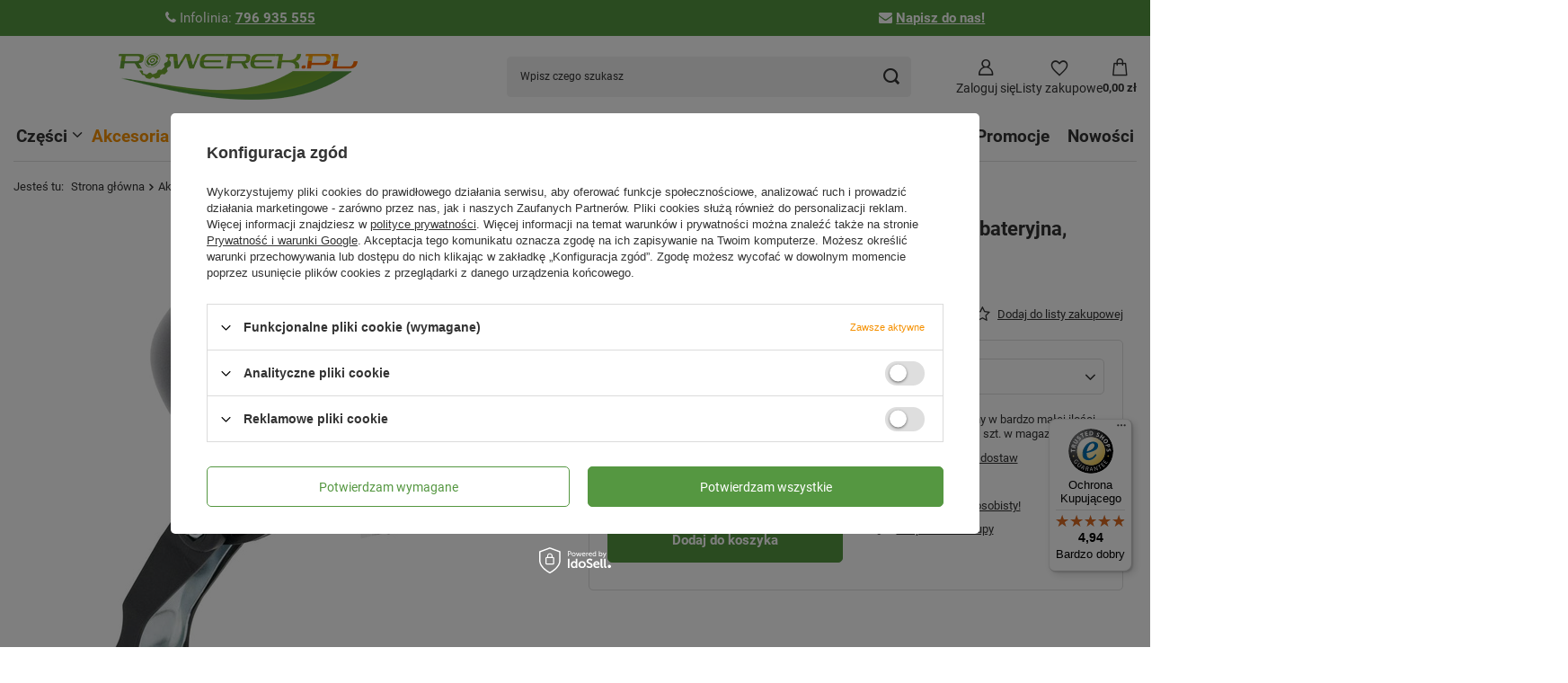

--- FILE ---
content_type: text/html; charset=utf-8
request_url: https://rowerek.pl/ajax/projector.php?action=get&product=25981&size=uniw&get=sizeprices,sizeavailability,sizedelivery
body_size: 458
content:
{"sizeprices":{"value":"15.49","price_formatted":"15,49 z\u0142","price_net":"12.59","price_net_formatted":"12,59 z\u0142","vat":"23","worth":"15.49","worth_net":"12.59","worth_formatted":"15,49 z\u0142","worth_net_formatted":"12,59 z\u0142","srp":"19.99","srp_formatted":"19,99 z\u0142","srp_diff_gross":"4.50","srp_diff_gross_formatted":"4,50 z\u0142","srp_diff_percent":"23","srp_net":"16.25","srp_net_formatted":"16,25 z\u0142","srp_diff_net":"3.66","srp_diff_net_formatted":"3,66 z\u0142","max_diff_gross":"4.50","max_diff_gross_formatted":"4,50 z\u0142","max_diff_percent":"23","max_diff_net":"3.66","max_diff_net_formatted":"3,66 z\u0142","basket_enable":"y","special_offer":"false","rebate_code_active":"n","priceformula_error":"false"},"sizeavailability":{"delivery_days":"1","delivery_date":"2026-01-19","days":"0","sum":"1","visible":"y","status_description":"Produkt dost\u0119pny w bardzo ma\u0142ej ilo\u015bci","status_gfx":"\/data\/lang\/pol\/available_graph\/graph_1_1.png","status":"enable","minimum_stock_of_product":"2","shipping_time":{"days":"1","working_days":"0","hours":"0","minutes":"0","time":"2026-01-19 12:00","week_day":"1","week_amount":"0","today":"false"},"delay_time":{"days":"0","hours":"0","minutes":"0","time":"2026-01-18 21:16:11","week_day":"7","week_amount":"0","unknown_delivery_time":"false"}},"sizedelivery":{"undefined":"false","shipping":"4.99","shipping_formatted":"4,99 z\u0142","limitfree":"0.00","limitfree_formatted":"0,00 z\u0142","shipping_change":"4.99","shipping_change_formatted":"4,99 z\u0142","change_type":"up"}}

--- FILE ---
content_type: text/javascript
request_url: https://widgets.trustedshops.com/js/XC9B4F4F2868FE66CDD0895F2240614EB.js
body_size: 1324
content:
((e,t)=>{const a={shopInfo:{tsId:"XC9B4F4F2868FE66CDD0895F2240614EB",name:"Rowerek.pl",url:"rowerek.pl",language:"pl",targetMarket:"POL",ratingVariant:"WIDGET",eTrustedIds:{accountId:"acc-8b3bbd2d-8f63-4c7f-ae0c-2875cab5339f",channelId:"chl-d9463ceb-c94a-413b-a726-91ef1e20e874"},buyerProtection:{certificateType:"CLASSIC",certificateState:"PRODUCTION",mainProtectionCurrency:"PLN",classicProtectionAmount:1e4,maxProtectionDuration:30,firstCertified:"2021-10-29 13:25:00"},reviewSystem:{rating:{averageRating:4.94,averageRatingCount:321,overallRatingCount:1973,distribution:{oneStar:1,twoStars:0,threeStars:2,fourStars:12,fiveStars:306}},reviews:[{average:5,buyerStatement:"-/+",rawChangeDate:"2026-01-15T12:30:45.000Z",changeDate:"15.01.2026",transactionDate:"8.01.2026"},{average:5,buyerStatement:"Dobry kontakt, świetne doradztwo, chęć pomocy, profesjonalizm",rawChangeDate:"2026-01-15T09:49:19.000Z",changeDate:"15.01.2026",transactionDate:"8.01.2026"},{average:5,buyerStatement:"Sprawnie, zgodnie z zamówieniem.",rawChangeDate:"2026-01-13T10:03:03.000Z",changeDate:"13.01.2026",transactionDate:"6.01.2026"}]},features:["GUARANTEE_RECOG_CLASSIC_INTEGRATION","REVIEW_COLLECTOR","DISABLE_REVIEWREQUEST_SENDING","MARS_EVENTS","MARS_REVIEWS","REVIEWS_AUTO_COLLECTION","MARS_PUBLIC_QUESTIONNAIRE","MARS_QUESTIONNAIRE"],consentManagementType:"OFF",urls:{profileUrl:"https://www.trstd.com/pl-pl/reviews/rowerek-pl",profileUrlLegalSection:"https://www.trstd.com/pl-pl/reviews/rowerek-pl#legal-info",reviewLegalUrl:"https://help.etrusted.com/hc/pl/articles/23970864566162"},contractStartDate:"2020-07-17 00:00:00",shopkeeper:{name:"Rowerek.pl sp. z o.o.",street:"al. Wojska Polskiego 86",country:"PL",city:"Zielona Góra",zip:"65-762"},displayVariant:"full",variant:"full",twoLetterCountryCode:"PL"},"process.env":{STAGE:"prod"},externalConfig:{trustbadgeScriptUrl:"https://widgets.trustedshops.com/assets/trustbadge.js",cdnDomain:"widgets.trustedshops.com"},elementIdSuffix:"-98e3dadd90eb493088abdc5597a70810",buildTimestamp:"2026-01-18T05:34:57.600Z",buildStage:"prod"},r=a=>{const{trustbadgeScriptUrl:r}=a.externalConfig;let o=t.querySelector(`script[src="${r}"]`);o&&t.body.removeChild(o),o=t.createElement("script"),o.src=r,o.charset="utf-8",o.setAttribute("data-type","trustbadge-business-logic"),o.onerror=()=>{throw new Error(`The Trustbadge script could not be loaded from ${r}. Have you maybe selected an invalid TSID?`)},o.onload=()=>{e.trustbadge?.load(a)},t.body.appendChild(o)};"complete"===t.readyState?r(a):e.addEventListener("load",(()=>{r(a)}))})(window,document);